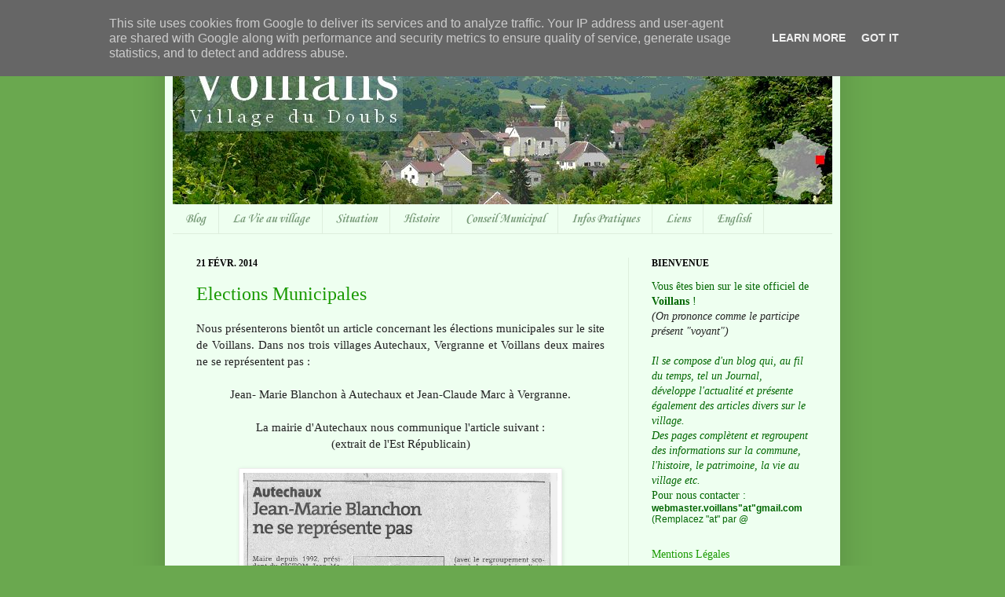

--- FILE ---
content_type: text/html; charset=UTF-8
request_url: http://www.voillans.fr/b/stats?style=WHITE_TRANSPARENT&timeRange=ALL_TIME&token=APq4FmCWtsFjbiDEemqcBHc5gzn35yydOpZqUw7cPg1Ud7gSNY0lVSPyRSEj09nTIrk2oFgIORN52PmxOvIe2_Ysc3qugNKxsw
body_size: 256
content:
{"total":2845125,"sparklineOptions":{"backgroundColor":{"fillOpacity":0.1,"fill":"#ffffff"},"series":[{"areaOpacity":0.3,"color":"#fff"}]},"sparklineData":[[0,31],[1,38],[2,21],[3,13],[4,18],[5,23],[6,30],[7,37],[8,41],[9,24],[10,28],[11,22],[12,20],[13,27],[14,22],[15,100],[16,14],[17,5],[18,6],[19,9],[20,7],[21,7],[22,9],[23,9],[24,9],[25,8],[26,9],[27,14],[28,15],[29,4]],"nextTickMs":128571}